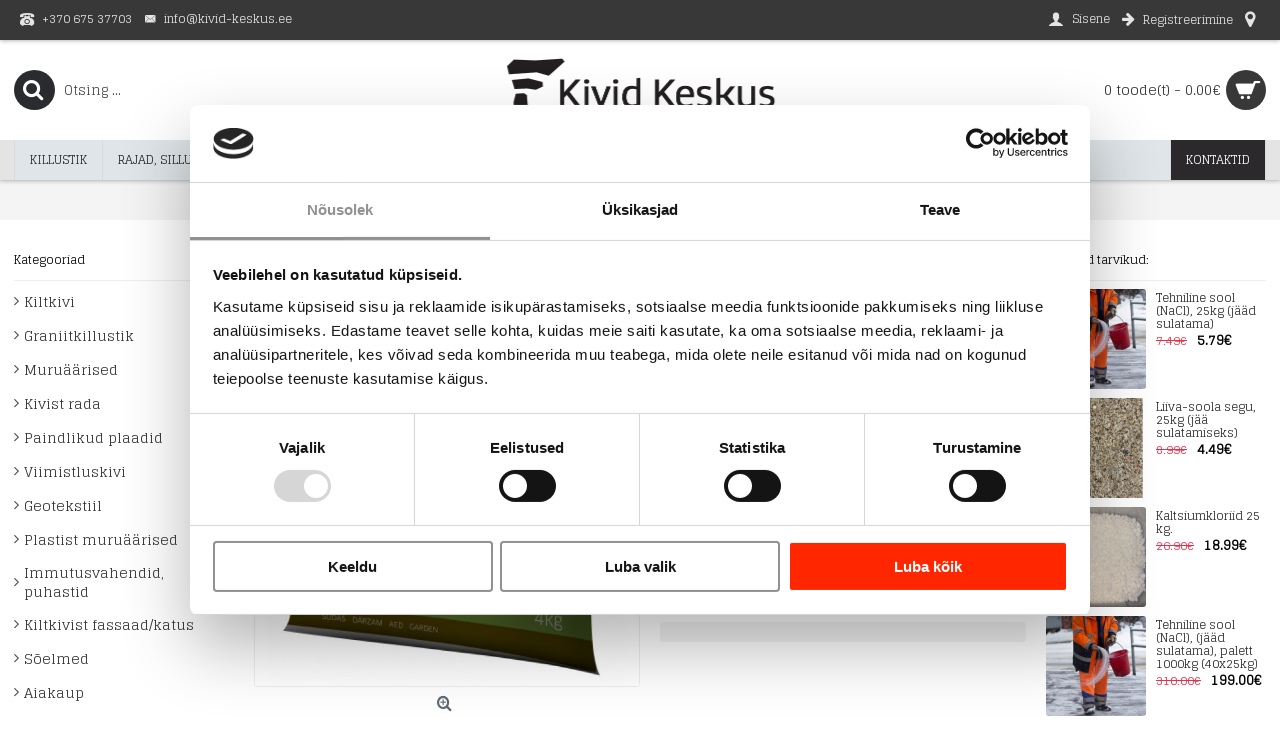

--- FILE ---
content_type: text/html; charset=utf-8
request_url: https://www.kivid-keskus.ee/index.php?route=product/product&path=155&product_id=1362
body_size: 10274
content:
<!DOCTYPE html><html
dir="ltr" lang="et" class="webkit chrome chrome131 mac journal-desktop is-guest skin-2 responsive-layout center-header catalog-currency lang-flag lang-flag-mobile currency-symbol currency-symbol-mobile no-top-on-mobile collapse-footer-columns extended-layout header-center header-sticky sticky-menu backface product-grid-second-image product-list-second-image product-page product-page-1362 layout-2 route-product-product oc2 oc23 two-columns no-currency no-language" data-j2v="2.16.8"><head><meta
charset="UTF-8" /><meta
name='viewport' content="width=device-width, initial-scale=1.0, maximum-scale=1.0, user-scalable=no"><meta
name="format-detection" content="telephone=no">
<!--[if IE]><meta
http-equiv="X-UA-Compatible" content="IE=Edge,chrome=1"/><![endif]--><title>Okaspuuväetis pruunistumise vastu, 4 kg</title><base
href="https://www.kivid-keskus.ee/" /><meta
name="description" content="Okaspuuväetis pruunistumise vastu, 4 kg - " />
 <script>(function(w,d,s,l,i){w[l]=w[l]||[];w[l].push({'gtm.start':new Date().getTime(),event:'gtm.js'});var f=d.getElementsByTagName(s)[0],j=d.createElement(s),dl=l!='dataLayer'?'&l='+l:'';j.async=true;j.src='https://www.googletagmanager.com/gtm.js?id='+i+dl;f.parentNode.insertBefore(j,f);})(window,document,'script','dataLayer','GTM-WS93MWZ');</script> <meta
name="keywords" content=" okaspuuväetis pruunistumise vastu, aiakaup okaspuuväetis pruunistumise vastu, väetised okaspuuväetis pruunistumise vastu, okaspuuväetis" /><meta
property="og:title" content="Okaspuuväetis pruunistumise vastu, 4 kg" /><meta
property="og:site_name" content="UAB &quot;Destra&quot; | kivid-keskus.ee" /><meta
property="og:url" content="http://www.kivid-keskus.ee/index.php?route=product/product&product_id=1362" /><meta
property="og:description" content="" /><meta
property="og:type" content="product" /><meta
property="og:image" content="https://www.kivid-keskus.ee/image/cache/trasos-nuo-spygliu-rudavimo-4kg-600x315.jpg" /><meta
property="og:image:width" content="600" /><meta
property="og:image:height" content="315" /><meta
name="twitter:card" content="summary" /><meta
name="twitter:title" content="Okaspuuväetis pruunistumise vastu, 4 kg" /><meta
name="twitter:description" content="" /><meta
name="twitter:image" content="https://www.kivid-keskus.ee/image/cache/trasos-nuo-spygliu-rudavimo-4kg-200x200.jpg" /><meta
name="twitter:image:width" content="200" /><meta
name="twitter:image:height" content="200" /><link
href="http://www.kivid-keskus.ee/index.php?route=product/product&amp;product_id=1362" rel="canonical" /><link
href="https://www.kivid-keskus.ee/image/banner-logo/akmenys-lt-fivicon.jpg" rel="icon" /><link
rel="stylesheet" href="//fonts.googleapis.com/css?family=ABeeZee:regular%7CGlegoo:regular&amp;subset=latin"/><link
rel="stylesheet" href="https://www.kivid-keskus.ee/catalog/view/theme/journal2/css/j-strap.css?j2v=2.16.8"/><link
rel="stylesheet" href="https://www.kivid-keskus.ee/catalog/view/javascript/font-awesome/css/font-awesome.min.css?j2v=2.16.8"/><link
rel="stylesheet" href="https://www.kivid-keskus.ee/catalog/view/theme/journal2/lib/jquery.ui/jquery-ui-slider.min.css?j2v=2.16.8"/><link
rel="stylesheet" href="https://www.kivid-keskus.ee/catalog/view/theme/journal2/lib/swiper/css/swiper.css?j2v=2.16.8"/><link
rel="stylesheet" href="https://www.kivid-keskus.ee/catalog/view/theme/journal2/lib/lightgallery/css/lightgallery.min.css?j2v=2.16.8"/><link
rel="stylesheet" href="https://www.kivid-keskus.ee/catalog/view/theme/journal2/lib/magnific-popup/magnific-popup.css?j2v=2.16.8"/><link
rel="stylesheet" href="https://www.kivid-keskus.ee/catalog/view/javascript/jquery/datetimepicker/bootstrap-datetimepicker.min.css?j2v=2.16.8"/><link
rel="stylesheet" href="https://www.kivid-keskus.ee/catalog/view/theme/journal2/css/hint.min.css?j2v=2.16.8"/><link
rel="stylesheet" href="https://www.kivid-keskus.ee/catalog/view/theme/journal2/css/journal.css?j2v=2.16.8"/><link
rel="stylesheet" href="https://www.kivid-keskus.ee/catalog/view/theme/journal2/css/features.css?j2v=2.16.8"/><link
rel="stylesheet" href="https://www.kivid-keskus.ee/catalog/view/theme/journal2/css/header.css?j2v=2.16.8"/><link
rel="stylesheet" href="https://www.kivid-keskus.ee/catalog/view/theme/journal2/css/module.css?j2v=2.16.8"/><link
rel="stylesheet" href="https://www.kivid-keskus.ee/catalog/view/theme/journal2/css/pages.css?j2v=2.16.8"/><link
rel="stylesheet" href="https://www.kivid-keskus.ee/catalog/view/theme/journal2/css/account.css?j2v=2.16.8"/><link
rel="stylesheet" href="https://www.kivid-keskus.ee/catalog/view/theme/journal2/css/blog-manager.css?j2v=2.16.8"/><link
rel="stylesheet" href="https://www.kivid-keskus.ee/catalog/view/theme/journal2/css/side-column.css?j2v=2.16.8"/><link
rel="stylesheet" href="https://www.kivid-keskus.ee/catalog/view/theme/journal2/css/product.css?j2v=2.16.8"/><link
rel="stylesheet" href="https://www.kivid-keskus.ee/catalog/view/theme/journal2/css/category.css?j2v=2.16.8"/><link
rel="stylesheet" href="https://www.kivid-keskus.ee/catalog/view/theme/journal2/css/footer.css?j2v=2.16.8"/><link
rel="stylesheet" href="https://www.kivid-keskus.ee/catalog/view/theme/journal2/css/icons.css?j2v=2.16.8"/><link
rel="stylesheet" href="https://www.kivid-keskus.ee/catalog/view/theme/journal2/css/responsive.css?j2v=2.16.8"/><link
rel="stylesheet" href="https://www.kivid-keskus.ee/catalog/view/theme/journal2/css/flex.css?j2v=2.16.8"/><link
rel="stylesheet" href="https://www.kivid-keskus.ee/catalog/view/theme/journal2/css/rtl.css?j2v=2.16.8"/><link
rel="stylesheet" href="index.php?route=journal2/assets/css&amp;j2v=2.16.8" /> <script type="text/javascript" src="https://www.kivid-keskus.ee/journal-cache/_4178dbe4348eb1a5c790a4b6f62077b9.js?j2v=2.16.8"></script> <!--[if (gte IE 6)&(lte IE 8)]><script src="catalog/view/theme/journal2/lib/selectivizr/selectivizr.min.js"></script><![endif]-->
 <script async src="https://www.googletagmanager.com/gtag/js?id=UA-181631903-1"></script> <script>window.dataLayer=window.dataLayer||[];function gtag(){dataLayer.push(arguments);}
gtag('js',new Date());gtag('config','UA-181631903-1');</script><meta
name="verify-paysera" content="3ec31d395ce78e6f27cd9bf92bd4c24c"><script>Journal.COUNTDOWN={DAYS:"päeva",HOURS:"tundi",MINUTES:"min",SECONDS:"s"};Journal.NOTIFICATION_BUTTONS='<div class="notification-buttons"><a class="button notification-cart" href="https://www.kivid-keskus.ee/index.php?route=checkout/cart">Vaata ostukorvi</a><a class="button notification-checkout" href="https://www.kivid-keskus.ee/index.php?route=checkout/checkout">Kassa</a></div>';</script> <script id="Cookiebot" src="https://consent.cookiebot.com/uc.js" data-cbid="7cb5d03b-4848-48c5-949d-86fe19979b11" data-blockingmode="auto" data-culture="et" type="text/javascript"></script> <link
rel="stylesheet" href="catalog/view/javascript/jquery.cluetip.css" type="text/css" /> <script src="catalog/view/javascript/jquery.cluetip.js" type="text/javascript"></script> <script type="text/javascript">$(document).ready(function(){$('a.title').cluetip({splitTitle:'|'});$('ol.rounded a:eq(0)').cluetip({splitTitle:'|',dropShadow:false,cluetipClass:'rounded',showtitle:false});$('ol.rounded a:eq(1)').cluetip({cluetipClass:'rounded',dropShadow:false,showtitle:false,positionBy:'mouse'});$('ol.rounded a:eq(2)').cluetip({cluetipClass:'rounded',dropShadow:false,showtitle:false,positionBy:'bottomTop',topOffset:70});$('ol.rounded a:eq(3)').cluetip({cluetipClass:'rounded',dropShadow:false,sticky:true,ajaxCache:false,arrows:true});$('ol.rounded a:eq(4)').cluetip({cluetipClass:'rounded',dropShadow:false});});</script> </head><body><noscript><iframe
src="https://www.googletagmanager.com/ns.html?id=GTM-WS93MWZ"
height="0" width="0" style="display:none;visibility:hidden"></iframe></noscript><!--[if lt IE 9]><div
class="old-browser">Palun värskendage oma veebibrauserit!</div>
<![endif]-->
<header
class="journal-header-center"><div
class="header"><div
class="journal-top-header j-min z-1"></div><div
class="journal-menu-bg z-0"></div><div
class="journal-center-bg j-100 z-0"></div><div
id="header" class="journal-header z-2"><div
class="header-assets top-bar"><div
class="journal-links j-min xs-100 sm-100 md-50 lg-50 xl-50"><div
class="links"><ul
class="top-menu"><li>
<a
href="tel: +370 675 37703" class="m-item "><i
style="margin-right: 5px; font-size: 14px" data-icon="&#xe679;"></i>                    <span
class="top-menu-link">+370 675 37703</span>                </a></li><li>
<a
href="mailto:info@kivid-keskus.ee" class="m-item hide-on-phone"><i
style="margin-right: 5px; " data-icon="&#xe67b;"></i>                    <span
class="top-menu-link">info@kivid-keskus.ee</span>                </a></li></ul></div></div><div
class="journal-secondary j-min xs-100 sm-100 md-50 lg-50 xl-50"><div
class="links"><ul
class="top-menu"><li>
<a
href="https://www.kivid-keskus.ee/login" class="m-item hide-on-phone hide-on-tablet"><i
style="margin-right: 5px; font-size: 16px" data-icon="&#xe1b4;"></i>                    <span
class="top-menu-link">Sisene</span>                </a></li><li>
<a
href="https://www.kivid-keskus.ee/register" class="m-item hide-on-phone hide-on-tablet"><i
style="margin-right: 5px; font-size: 15px; top: -1px" data-icon="&#xe608;"></i>                    <span
class="top-menu-link">Registreerimine</span>                </a></li><li>
<a
href="https://www.kivid-keskus.ee/contact" class="m-item "><i
style="margin-right: 5px; font-size: 18px" data-icon="&#xe619;"></i>                    <span
class="top-menu-link"></span>                </a></li></ul></div></div></div><div
class="header-assets"><div
class="journal-search j-min xs-100 sm-50 md-25 lg-25 xl-25"><div
id="search" class="input-group j-min">
<input
type="text" name="search" value="" placeholder="Otsing ..." autocomplete="off" class="form-control input-lg" /><div
class="button-search"><button
type="button"><i></i></button></div></div></div><div
class="journal-logo j-100 xs-100 sm-100 md-50 lg-50 xl-50"><div
id="logo">
<a
href="http://www.kivid-keskus.ee/">
<img
src="https://www.kivid-keskus.ee/image/cache/akmens-plyteles/KIVID-KESKUS3-567x200.png" width="567" height="200" alt="UAB &quot;Destra&quot; | kivid-keskus.ee" title="UAB &quot;Destra&quot; | kivid-keskus.ee" class="logo-1x" />                        </a></div></div><div
class="journal-cart j-min xs-100 sm-50 md-25 lg-25 xl-25"><div
id="cart" class="btn-group btn-block">
<button
type="button" data-toggle="dropdown" class="btn btn-inverse btn-block btn-lg dropdown-toggle heading"><a><span
id="cart-total" data-loading-text="Laadimine...&nbsp;&nbsp;">0 toode(t) - 0.00€</span> <i></i></a></button><div
class="content"><ul
class="cart-wrapper"><li><p
class="text-center empty">Teie ostukorv on tühi!</p></li></ul></div></div></div></div><div
class="journal-menu j-min xs-100 sm-100 md-100 lg-100 xl-100"><style>#main-menu-item-8 a { color: rgb(255, 255, 255) !important; } #main-menu-item-8 { background-color: rgb(43, 41, 43) !important; } #main-menu-item-8:hover { background-color: rgb(76, 179, 86) !important; }</style><div
class="mobile-trigger">MENÜÜ</div><ul
class="super-menu mobile-menu menu-floated" style="table-layout: "><li
id="main-menu-item-1" class="drop-down float-left">
<a
href="http://www.kivid-keskus.ee/index.php?route=product/category&amp;path=116" ><span
class="main-menu-text">Killustik</span></a><ul><li><a
href="http://www.kivid-keskus.ee/index.php?route=product/category&amp;path=116_59" >Dekoratiivkillustik</a></li><li><a
href="http://www.kivid-keskus.ee/index.php?route=product/category&amp;path=116_160" >Kalmistukillustik</a></li><li><a
href="http://www.kivid-keskus.ee/index.php?route=product/category&amp;path=116_163" >Killustikukärg</a></li><li><a
href="http://www.kivid-keskus.ee/index.php?route=product/category&amp;path=116_162" >Klotsialune killustik</a></li><li><a
href="http://www.kivid-keskus.ee/index.php?route=product/category&amp;path=116_91" >Lihvitud kivid</a></li><li><a
href="http://www.kivid-keskus.ee/index.php?route=product/category&amp;path=116_132" >Väikesed kivid</a></li><li><a
href="http://www.kivid-keskus.ee/index.php?route=product/category&amp;path=116_119" >Multš </a></li></ul>
<span
class="mobile-plus">+</span></li><li
id="main-menu-item-2" class="drop-down float-left">
<a
href="http://www.kivid-keskus.ee/index.php?route=product/category&amp;path=118" ><span
class="main-menu-text">Rajad, sillutis</span></a><ul><li><a
href="http://www.kivid-keskus.ee/index.php?route=product/category&amp;path=118_179" >Kivi tugiseina jaoks</a></li><li><a
href="http://www.kivid-keskus.ee/index.php?route=product/category&amp;path=118_79" >Kiviklotsid</a></li><li><a
href="http://www.kivid-keskus.ee/index.php?route=product/category&amp;path=118_180" >Kiviklotsid (BIGBAG)</a></li><li><a
href="http://www.kivid-keskus.ee/index.php?route=product/category&amp;path=118_95" >Kiviplaadid radade jaoks</a></li><li><a
href="http://www.kivid-keskus.ee/index.php?route=product/category&amp;path=118_73" >Kivist &quot;jalajäljed&quot;</a></li><li><a
href="http://www.kivid-keskus.ee/index.php?route=product/category&amp;path=118_121" >Kiviplaadid</a></li><li><a
href="http://www.kivid-keskus.ee/index.php?route=product/category&amp;path=118_110" >Kivimassplaadid</a></li><li><a
href="http://www.kivid-keskus.ee/index.php?route=product/category&amp;path=118_97" >Trepiastmed</a></li><li><a
href="http://www.kivid-keskus.ee/index.php?route=product/category&amp;path=118_122" >Kiviäärised</a></li></ul>
<span
class="mobile-plus">+</span></li><li
id="main-menu-item-3" class="drop-down float-left">
<a
href="http://www.kivid-keskus.ee/index.php?route=product/category&amp;path=117" ><span
class="main-menu-text">Dekoratiivkivid</span></a><ul><li><a
href="http://www.kivid-keskus.ee/index.php?route=product/category&amp;path=117_100" >Alpinaariumikivid (purustatud, lihvitud)</a></li><li><a
href="http://www.kivid-keskus.ee/index.php?route=product/category&amp;path=117_72" >Monoliidid, kiviskulptuurid</a></li><li><a
href="http://www.kivid-keskus.ee/index.php?route=product/category&amp;path=117_108" >Kivist purskkaevud</a></li></ul>
<span
class="mobile-plus">+</span></li><li
id="main-menu-item-4" class="drop-down float-left">
<a
href="http://www.kivid-keskus.ee/index.php?route=product/category&amp;path=90" ><span
class="main-menu-text">Viimistluskivi</span></a><ul><li><a
href="http://www.kivid-keskus.ee/index.php?route=product/category&amp;path=90_168" >Kaminaviimistlus</a></li><li><a
href="http://www.kivid-keskus.ee/index.php?route=product/category&amp;path=90_99" >Paindlik kivi</a></li><li><a
href="http://www.kivid-keskus.ee/index.php?route=product/category&amp;path=90_113" >Kiltkiviplaadid</a></li><li><a
href="http://www.kivid-keskus.ee/index.php?route=product/category&amp;path=90_85" >Kivipaneelid/-segmendid</a></li><li><a
href="http://www.kivid-keskus.ee/index.php?route=product/category&amp;path=90_143" >Graniitplaadid</a></li><li><a
href="http://www.kivid-keskus.ee/index.php?route=product/category&amp;path=90_84" >Travertiinplaadid</a></li><li><a
href="http://www.kivid-keskus.ee/index.php?route=product/category&amp;path=90_98" >Kivimosaiik</a></li><li><a
href="http://www.kivid-keskus.ee/index.php?route=product/category&amp;path=90_169" >Plaadid - kivimass</a></li><li><a
href="http://www.kivid-keskus.ee/index.php?route=product/category&amp;path=90_94" >Purustatud kivi viimistlus, plaadid</a></li><li><a
href="http://www.kivid-keskus.ee/index.php?route=product/category&amp;path=90_142" >Seinte puitviimistlus</a></li></ul>
<span
class="mobile-plus">+</span></li><li
id="main-menu-item-5" class="drop-down float-left">
<a
href="http://www.kivid-keskus.ee/index.php?route=product/category&amp;path=88" ><span
class="main-menu-text">Fassaadi ja katuse kiltkivi</span></a><ul><li><a
href="http://www.kivid-keskus.ee/index.php?route=product/category&amp;path=88_124" >Kiltkivist fassaad/katus</a></li></ul>
<span
class="mobile-plus">+</span></li><li
id="main-menu-item-6" class="drop-down float-left">
<a
href="http://www.kivid-keskus.ee/index.php?route=product/category&amp;path=68" ><span
class="main-menu-text">Lisatarvikud</span></a><ul><li><a
href="http://www.kivid-keskus.ee/index.php?route=product/category&amp;path=68_182" >Maanteesool </a></li><li><a
href="http://www.kivid-keskus.ee/index.php?route=product/category&amp;path=68_173" >Männimultš</a></li><li><a
href="http://www.kivid-keskus.ee/index.php?route=product/category&amp;path=68_181" >Saepurubrikett RUF</a></li><li><a
href="http://www.kivid-keskus.ee/index.php?route=product/category&amp;path=68_111" >Geotekstiil</a></li><li><a
href="http://www.kivid-keskus.ee/index.php?route=product/category&amp;path=68_183" >Külm asfalt</a></li><li><a
href="http://www.kivid-keskus.ee/index.php?route=product/category&amp;path=68_120" >Plastist muruäärised</a></li><li><a
href="http://www.kivid-keskus.ee/index.php?route=product/category&amp;path=68_158" >Muruseeme</a></li><li><a
href="http://www.kivid-keskus.ee/index.php?route=product/category&amp;path=68_133" >Turvas, substraat</a></li><li><a
href="http://www.kivid-keskus.ee/index.php?route=product/category&amp;path=68_154" >Agrokile, agrotekstiil</a></li><li><a
href="http://www.kivid-keskus.ee/index.php?route=product/category&amp;path=68_155" >Väetised <i
class="menu-plus"></i></a> <span
class="mobile-plus">+</span><ul><li><a
href="http://www.kivid-keskus.ee/index.php?route=product/category&amp;path=68_155_166" >Lilleväetis</a></li><li><a
href="http://www.kivid-keskus.ee/index.php?route=product/category&amp;path=68_155_171" >Marja- ja puuviljaväetised</a></li><li><a
href="http://www.kivid-keskus.ee/index.php?route=product/category&amp;path=68_155_164" >Muruväetis</a></li><li><a
href="http://www.kivid-keskus.ee/index.php?route=product/category&amp;path=68_155_165" >Okaspuuväetis </a></li><li><a
href="http://www.kivid-keskus.ee/index.php?route=product/category&amp;path=68_155_172" >Taimsed väetised</a></li><li><a
href="http://www.kivid-keskus.ee/index.php?route=product/category&amp;path=68_155_170" >Universaalsed väetised</a></li></ul></li><li><a
href="http://www.kivid-keskus.ee/index.php?route=product/category&amp;path=68_102" >Immutusvahendid, puhastid</a></li><li><a
href="http://www.kivid-keskus.ee/index.php?route=product/category&amp;path=68_70" >Kunstmuru, kate</a></li><li><a
href="http://www.kivid-keskus.ee/index.php?route=product/category&amp;path=68_134" >Peenrakastid</a></li><li><a
href="http://www.kivid-keskus.ee/index.php?route=product/category&amp;path=68_157" >Grillsüsi</a></li><li><a
href="http://www.kivid-keskus.ee/index.php?route=product/category&amp;path=68_101" >Plaadi- ja muruliim</a></li><li><a
href="http://www.kivid-keskus.ee/index.php?route=product/category&amp;path=68_87" >Akvaariumikivid</a></li><li><a
href="http://www.kivid-keskus.ee/index.php?route=product/category&amp;path=68_67" >Vannitoa kraanikausid</a></li><li><a
href="http://www.kivid-keskus.ee/index.php?route=product/category&amp;path=68_109" >Gabioonid</a></li></ul>
<span
class="mobile-plus">+</span></li><li
id="main-menu-item-7" class="mega-menu-categories float-left">
<a
href="http://www.kivid-keskus.ee/index.php?route=product/category&amp;path=153" ><span
class="main-menu-text">Aiakaup</span></a>
<span
class="mobile-plus">+</span></li><li
id="main-menu-item-9" class="drop-down float-left icon-only">
<a
href="http://www.kivid-keskus.ee/index.php?route=product/category&amp;path=145" ></a>
<span
class="mobile-plus">+</span></li><li
id="main-menu-item-10" class="drop-down float-left icon-only">
<a
href="http://www.kivid-keskus.ee/index.php?route=product/category&amp;path=146" ></a>
<span
class="mobile-plus">+</span></li><li
id="main-menu-item-11" class="drop-down float-left icon-only">
<a
href="http://www.kivid-keskus.ee/index.php?route=product/category&amp;path=147" ></a>
<span
class="mobile-plus">+</span></li><li
id="main-menu-item-12" class="drop-down float-left icon-only">
<a
href="http://www.kivid-keskus.ee/index.php?route=product/category&amp;path=148" ></a>
<span
class="mobile-plus">+</span></li><li
id="main-menu-item-13" class="drop-down float-left icon-only">
<a
href="http://www.kivid-keskus.ee/index.php?route=product/category&amp;path=149" ></a>
<span
class="mobile-plus">+</span></li><li
id="main-menu-item-14" class="drop-down float-left icon-only">
<a
href="http://www.kivid-keskus.ee/index.php?route=product/category&amp;path=153" ></a>
<span
class="mobile-plus">+</span></li><li
id="main-menu-item-8" class="drop-down float-right">
<a
href="https://www.kivid-keskus.ee/contact" ><span
class="main-menu-text">Kontaktid</span></a>
<span
class="mobile-plus">+</span></li></ul></div></div></div>
</header><div
class="extended-container"><div
id="container" class="container j-container"><ul
class="breadcrumb"><li><a
href="http://www.kivid-keskus.ee/" ><span>Avaleht</span></a></li><li><a
href="http://www.kivid-keskus.ee/index.php?route=product/category&amp;path=155" ><span>Väetised</span></a></li><li><a
href="http://www.kivid-keskus.ee/index.php?route=product/product&amp;path=155&amp;product_id=1362" ><span>Okaspuuväetis pruunistumise vastu, 4 kg</span></a></li></ul><div
class="row"><div
id="column-left" class="col-sm-3 hidden-xs side-column "><div
id="journal-side-category-1973614494" class="journal-side-category-9 box side-category side-category-left side-category-accordion"><div
class="box-heading">Kategooriad</div><div
class="box-category"><ul><li>
<a
href="http://www.kivid-keskus.ee/index.php?route=product/category&amp;path=145"  class="">Kiltkivi</a></li><li>
<a
href="http://www.kivid-keskus.ee/index.php?route=product/category&amp;path=144"  class="">Graniitkillustik</a></li><li>
<a
href="http://www.kivid-keskus.ee/index.php?route=product/category&amp;path=146"  class="">Muruäärised</a></li><li>
<a
href="http://www.kivid-keskus.ee/index.php?route=product/category&amp;path=147" class="">
<span
class="category-name">Kivist rada                                            </span>
</a></li><li>
<a
href="http://www.kivid-keskus.ee/index.php?route=product/category&amp;path=148" class="">
<span
class="category-name">Paindlikud plaadid                                            </span>
</a></li><li>
<a
href="http://www.kivid-keskus.ee/index.php?route=product/category&amp;path=90"  class="">Viimistluskivi</a></li><li>
<a
href="http://www.kivid-keskus.ee/index.php?route=product/category&amp;path=111"  class="">Geotekstiil</a></li><li>
<a
href="http://www.kivid-keskus.ee/index.php?route=product/category&amp;path=120"  class="">Plastist muruäärised</a></li><li>
<a
href="http://www.kivid-keskus.ee/index.php?route=product/category&amp;path=102"  class="">Immutusvahendid, puhastid</a></li><li>
<a
href="http://www.kivid-keskus.ee/index.php?route=product/category&amp;path=124"  class="">Kiltkivist fassaad/katus</a></li><li>
<a
href="http://www.kivid-keskus.ee/index.php?route=product/category&amp;path=149"  class="">Sõelmed</a></li><li>
<a
href="http://www.kivid-keskus.ee/index.php?route=product/category&amp;path=153"  class="">Aiakaup</a></li><li>
<a
href="http://www.kivid-keskus.ee/Plaadid-vannituppa-põrandale-seintele"  class="">Plaadid vannituppa, põrandale</a></li></ul></div> <script>$('#journal-side-category-1973614494 .box-category a i').click(function(e,first){e.preventDefault();$('+ ul',$(this).parent()).slideToggle(first?0:400);$(this).parent().toggleClass('active');$(this).html($(this).parent().hasClass('active')?"<span>-</span>":"<span>+</span>");return false;});$('#journal-side-category-1973614494 .is-active i').trigger('click',true);</script> </div></div><div
id="column-right" class="col-sm-3 hidden-xs side-column  "><div
class="side-products-281 box oc-module side-products"><div
class="box-heading">Olulised tarvikud:</div><div
class="box-content"><div
class="box-product"><div
class="product-grid-item  display-icon inline-button"><div
class="product-wrapper"><div
class="image">
<a
href="http://www.kivid-keskus.ee/Tehniline-sool-(NaCl)">
<img
width="100" height="100" src="https://www.kivid-keskus.ee/image/cache/druska-100x100h.png" title="Tehniline sool (NaCl), 25kg (jääd sulatama)" alt="Tehniline sool (NaCl), 25kg (jääd sulatama)" />
</a></div><div
class="product-details"><div
class="name"><a
href="http://www.kivid-keskus.ee/Tehniline-sool-(NaCl)">Tehniline sool (NaCl), 25kg (jääd sulatama)</a></div><div
class="price">
<span
class="price-old">7.49€</span> <span
class="price-new">5.79€</span></div></div></div></div><div
class="product-grid-item  display-icon inline-button"><div
class="product-wrapper"><div
class="image">
<a
href="http://www.kivid-keskus.ee/Liiva-soola-segu-jaa-sulatamiseks">
<img
width="100" height="100" src="https://www.kivid-keskus.ee/image/cache/Smėlio-druskos-100x100w.png" title="Liiva-soola segu, 25kg (jää sulatamiseks)" alt="Liiva-soola segu, 25kg (jää sulatamiseks)" />
</a></div><div
class="product-details"><div
class="name"><a
href="http://www.kivid-keskus.ee/Liiva-soola-segu-jaa-sulatamiseks">Liiva-soola segu, 25kg (jää sulatamiseks)</a></div><div
class="price">
<span
class="price-old">8.99€</span> <span
class="price-new">4.49€</span></div></div></div></div><div
class="product-grid-item  display-icon inline-button"><div
class="product-wrapper"><div
class="image">
<a
href="http://www.kivid-keskus.ee/Kaltsiumkloriid">
<img
width="100" height="100" src="https://www.kivid-keskus.ee/image/cache/Kalcio%20chloridas-100x100h.png" title="Kaltsiumkloriid 25 kg." alt="Kaltsiumkloriid 25 kg." />
</a></div><div
class="product-details"><div
class="name"><a
href="http://www.kivid-keskus.ee/Kaltsiumkloriid">Kaltsiumkloriid 25 kg.</a></div><div
class="price">
<span
class="price-old">26.90€</span> <span
class="price-new">18.99€</span></div></div></div></div><div
class="product-grid-item  display-icon inline-button"><div
class="product-wrapper"><div
class="image">
<a
href="http://www.kivid-keskus.ee/Tehniline-sool-NaCl">
<img
width="100" height="100" src="https://www.kivid-keskus.ee/image/cache/druska-100x100h.png" title="Tehniline sool (NaCl), (jääd sulatama),  palett 1000kg (40x25kg)" alt="Tehniline sool (NaCl), (jääd sulatama),  palett 1000kg (40x25kg)" />
</a></div><div
class="product-details"><div
class="name"><a
href="http://www.kivid-keskus.ee/Tehniline-sool-NaCl">Tehniline sool (NaCl), (jääd sulatama),  palett 1000kg (40x25kg)</a></div><div
class="price">
<span
class="price-old">310.00€</span> <span
class="price-new">199.00€</span></div></div></div></div><div
class="product-grid-item  display-icon inline-button"><div
class="product-wrapper"><div
class="image">
<a
href="http://www.kivid-keskus.ee/Liiva-soola-segu-(jaa-sulatamiseks)">
<img
width="100" height="100" src="https://www.kivid-keskus.ee/image/cache/Smėlio-druskos-100x100w.png" title="Liiva-soola segu 1000kg BIGBAG (jää sulatamiseks)" alt="Liiva-soola segu 1000kg BIGBAG (jää sulatamiseks)" />
</a></div><div
class="product-details"><div
class="name"><a
href="http://www.kivid-keskus.ee/Liiva-soola-segu-(jaa-sulatamiseks)">Liiva-soola segu 1000kg BIGBAG (jää sulatamiseks)</a></div><div
class="price">
<span
class="price-old">199.00€</span> <span
class="price-new">145.00€</span></div></div></div></div><div
class="product-grid-item  display-icon inline-button"><div
class="product-wrapper"><div
class="image">
<a
href="http://www.kivid-keskus.ee/Tehnilinesool">
<img
width="100" height="100" src="https://www.kivid-keskus.ee/image/cache/big-bag-100x100h.jpg" title="Tehniline sool (NaCl), 1000kg BIGBAG  (jääd sulatama)" alt="Tehniline sool (NaCl), 1000kg BIGBAG  (jääd sulatama)" />
</a></div><div
class="product-details"><div
class="name"><a
href="http://www.kivid-keskus.ee/Tehnilinesool">Tehniline sool (NaCl), 1000kg BIGBAG  (jääd sulatama)</a></div><div
class="price">
<span
class="price-old">199.00€</span> <span
class="price-new">168.00€</span></div></div></div></div><div
class="product-grid-item  display-icon inline-button"><div
class="product-wrapper"><div
class="image">
<a
href="http://www.kivid-keskus.ee/Liiva-soola-segu-jääd-sulatama-palett">
<img
width="100" height="100" src="https://www.kivid-keskus.ee/image/cache/smėlio%20druskos-100x100h.jpg" title="Liiva-soola segu, (jääd sulatama),  palett 1000kg (40x25kg)" alt="Liiva-soola segu, (jääd sulatama),  palett 1000kg (40x25kg)" />
</a></div><div
class="product-details"><div
class="name"><a
href="http://www.kivid-keskus.ee/Liiva-soola-segu-jääd-sulatama-palett">Liiva-soola segu, (jääd sulatama),  palett 1000kg (40x25kg)</a></div><div
class="price">
<span
class="price-old">290.00€</span> <span
class="price-new">189.00€</span></div></div></div></div><div
class="product-grid-item  display-icon inline-button"><div
class="product-wrapper"><div
class="image">
<a
href="http://www.kivid-keskus.ee/Puidugraanulid-sertifitseeritud-EnPlus ">
<img
width="100" height="100" src="https://www.kivid-keskus.ee/image/cache/agrotekstile/medzio-granules-sertifikuotos-100x100h.png" title="Puidugraanulid sertifitseeritud  EnPlus A1 (6mm), 15 kg" alt="Puidugraanulid sertifitseeritud  EnPlus A1 (6mm), 15 kg" />
</a></div><div
class="product-details"><div
class="name"><a
href="http://www.kivid-keskus.ee/Puidugraanulid-sertifitseeritud-EnPlus ">Puidugraanulid sertifitseeritud  EnPlus A1 (6mm), 15 kg</a></div><div
class="price">
<span
class="price-old">10.45€</span> <span
class="price-new">5.36€</span></div></div></div></div><div
class="product-grid-item  display-icon inline-button"><div
class="product-wrapper"><div
class="image">
<a
href="http://www.kivid-keskus.ee/Saepurubrikett (kask) 10kg">
<img
width="100" height="100" src="https://www.kivid-keskus.ee/image/cache/agrotekstile/BERŽO-100x100h.png" title="Saepurubrikett (kask) 10kg" alt="Saepurubrikett (kask) 10kg" />
</a></div><div
class="product-details"><div
class="name"><a
href="http://www.kivid-keskus.ee/Saepurubrikett (kask) 10kg">Saepurubrikett (kask) 10kg</a></div><div
class="price">
<span
class="price-old">5.99€</span> <span
class="price-new">3.63€</span></div></div></div></div><div
class="product-grid-item  display-icon inline-button"><div
class="product-wrapper"><div
class="image">
<a
href="http://www.kivid-keskus.ee/Saepurubrikett kask (alus, 960kg) füüsilisele ostjale (KM 9%)">
<img
width="100" height="100" src="https://www.kivid-keskus.ee/image/cache/Briketai%201-100x100w.png" title="Saepurubrikett kask (alus, 960kg)" alt="Saepurubrikett kask (alus, 960kg)" />
</a></div><div
class="product-details"><div
class="name"><a
href="http://www.kivid-keskus.ee/Saepurubrikett kask (alus, 960kg) füüsilisele ostjale (KM 9%)">Saepurubrikett kask (alus, 960kg)</a></div><div
class="price">
<span
class="price-old">579.04€</span> <span
class="price-new">337.44€</span></div></div></div></div><div
class="product-grid-item  display-icon inline-button"><div
class="product-wrapper"><div
class="image">
<a
href="http://www.kivid-keskus.ee/Saepurubrikett-RUF-palette-tamm)">
<img
width="100" height="100" src="https://www.kivid-keskus.ee/image/cache/agrotekstile/ąžuoliniai%20briketai-100x100w.jpg" title="Saepurubrikett (palette tamm) 960kg" alt="Saepurubrikett (palette tamm) 960kg" />
</a></div><div
class="product-details"><div
class="name"><a
href="http://www.kivid-keskus.ee/Saepurubrikett-RUF-palette-tamm)">Saepurubrikett (palette tamm) 960kg</a></div><div
class="price">
<span
class="price-old">623.04€</span> <span
class="price-new">352.20€</span></div></div></div></div><div
class="product-grid-item  display-icon inline-button"><div
class="product-wrapper"><div
class="image">
<a
href="http://www.kivid-keskus.ee/Saepurubrikett-RUF-tamm-10kg">
<img
width="100" height="100" src="https://www.kivid-keskus.ee/image/cache/nauji%20produktai/briketai-1-100x100h.jpg" title="Saepurubrikett (tamm) 10kg" alt="Saepurubrikett (tamm) 10kg" />
</a></div><div
class="product-details"><div
class="name"><a
href="http://www.kivid-keskus.ee/Saepurubrikett-RUF-tamm-10kg">Saepurubrikett (tamm) 10kg</a></div><div
class="price">
<span
class="price-old">6.49€</span> <span
class="price-new">3.79€</span></div></div></div></div><div
class="product-grid-item  display-icon inline-button"><div
class="product-wrapper"><div
class="image">
<a
href="http://www.kivid-keskus.ee/tehniline-magneesiumkloriid-jaa-sulatamiseks">
<img
width="100" height="100" src="https://www.kivid-keskus.ee/image/cache/magnio%20chloridas-100x100w.png" title="Tehniline magneesiumkloriid jää sulatamiseks (MgCl2), 25 kg (kuni -33 °C)" alt="Tehniline magneesiumkloriid jää sulatamiseks (MgCl2), 25 kg (kuni -33 °C)" />
</a></div><div
class="product-details"><div
class="name"><a
href="http://www.kivid-keskus.ee/tehniline-magneesiumkloriid-jaa-sulatamiseks">Tehniline magneesiumkloriid jää sulatamiseks (MgCl2), 25 kg (kuni -33 °C)</a></div><div
class="price">
24.90€</div></div></div></div><div
class="product-grid-item  display-icon inline-button"><div
class="product-wrapper"><div
class="image">
<a
href="http://www.kivid-keskus.ee/geotekstiil-premium-1-50-m">
<img
width="100" height="100" src="https://www.kivid-keskus.ee/image/cache/geotekstile-premium-1-50-100x100h.jpg" title="Geotekstiil Premium, 1 × 50 m, tk" alt="Geotekstiil Premium, 1 × 50 m, tk" />
</a></div><div
class="product-details"><div
class="name"><a
href="http://www.kivid-keskus.ee/geotekstiil-premium-1-50-m">Geotekstiil Premium, 1 × 50 m, tk</a></div><div
class="price">
72.90€</div></div></div></div><div
class="product-grid-item  display-icon inline-button"><div
class="product-wrapper"><div
class="image">
<a
href="http://www.kivid-keskus.ee/geotekstiil-premium-plius-1-15-10-m">
<img
width="100" height="100" src="https://www.kivid-keskus.ee/image/cache/data/Geotekstil___Pla_55eec02cf11c6-100x100h.jpg" title="Geotekstiil Premium Plius, 1,15 × 10 m, tk" alt="Geotekstiil Premium Plius, 1,15 × 10 m, tk" />
</a></div><div
class="product-details"><div
class="name"><a
href="http://www.kivid-keskus.ee/geotekstiil-premium-plius-1-15-10-m">Geotekstiil Premium Plius, 1,15 × 10 m, tk</a></div><div
class="price">
<span
class="price-old">35.00€</span> <span
class="price-new">30.99€</span></div></div></div></div><div
class="product-grid-item  display-icon inline-button"><div
class="product-wrapper"><div
class="image">
<a
href="http://www.kivid-keskus.ee/kiltkiviplaadid-monte-black-natural-30-60-1-cm ">
<img
width="100" height="100" src="https://www.kivid-keskus.ee/image/cache/akmens-plyteles/Monte%20Black%20nat-100x100w.JPG" title="Kiltkiviplaadid Monte Black (Natural) 30 × 60 × 1 cm (1tk=0,18m2)" alt="Kiltkiviplaadid Monte Black (Natural) 30 × 60 × 1 cm (1tk=0,18m2)" />
</a></div><div
class="product-details"><div
class="name"><a
href="http://www.kivid-keskus.ee/kiltkiviplaadid-monte-black-natural-30-60-1-cm ">Kiltkiviplaadid Monte Black (Natural) 30 × 60 × 1 cm (1tk=0,18m2)</a></div><div
class="price">
<span
class="price-old">8.99€</span> <span
class="price-new">3.94€</span></div></div></div></div><div
class="product-grid-item  display-icon inline-button"><div
class="product-wrapper"><div
class="image">
<a
href="http://www.kivid-keskus.ee/kiltkiviplaadid-monte-black-natural-30-60-3-cm">
<img
width="100" height="100" src="https://www.kivid-keskus.ee/image/cache/akmens-plyteles/Monte%20Black%20nat-100x100w.JPG" title="Kiltkiviplaadid Monte Black (Natural) 30 × 60 × 3 cm,  (1tk=0,18m2)" alt="Kiltkiviplaadid Monte Black (Natural) 30 × 60 × 3 cm,  (1tk=0,18m2)" />
</a></div><div
class="product-details"><div
class="name"><a
href="http://www.kivid-keskus.ee/kiltkiviplaadid-monte-black-natural-30-60-3-cm">Kiltkiviplaadid Monte Black (Natural) 30 × 60 × 3 cm,  (1tk=0,18m2)</a></div><div
class="price">
<span
class="price-old">20.90€</span> <span
class="price-new">17.99€</span></div></div></div></div><div
class="product-grid-item  display-icon inline-button"><div
class="product-wrapper"><div
class="image">
<a
href="http://www.kivid-keskus.ee/kivipaneel-multi-15-60-cm">
<img
width="100" height="100" src="https://www.kivid-keskus.ee/image/cache/data/12931183_1100607686626556_5243127392829500181_n[1]-100x100w.jpg" title="Kivipaneel Multi 15 × 60 cm, (1pakk=0,72m2)" alt="Kivipaneel Multi 15 × 60 cm, (1pakk=0,72m2)" />
</a></div><div
class="product-details"><div
class="name"><a
href="http://www.kivid-keskus.ee/kivipaneel-multi-15-60-cm">Kivipaneel Multi 15 × 60 cm, (1pakk=0,72m2)</a></div><div
class="price">
<span
class="price-old">29.45€</span> <span
class="price-new">19.90€</span></div></div></div></div><div
class="product-grid-item  display-icon inline-button"><div
class="product-wrapper"><div
class="image">
<a
href="http://www.kivid-keskus.ee/kiltkiviplaadid-monte-black-natural-15-60-1-cm ">
<img
width="100" height="100" src="https://www.kivid-keskus.ee/image/cache/akmens-plyteles/Capture%205-100x100w.JPG" title="Kiltkiviplaadid Monte Black (Natural) 15 × 60 × 1 cm (1tk=0,09m2)" alt="Kiltkiviplaadid Monte Black (Natural) 15 × 60 × 1 cm (1tk=0,09m2)" />
</a></div><div
class="product-details"><div
class="name"><a
href="http://www.kivid-keskus.ee/kiltkiviplaadid-monte-black-natural-15-60-1-cm ">Kiltkiviplaadid Monte Black (Natural) 15 × 60 × 1 cm (1tk=0,09m2)</a></div><div
class="price">
<span
class="price-old">4.49€</span> <span
class="price-new">2.51€</span></div></div></div></div><div
class="product-grid-item  display-icon inline-button"><div
class="product-wrapper"><div
class="image">
<a
href="http://www.kivid-keskus.ee/paneel-mustang-15-60-cm">
<img
width="100" height="100" src="https://www.kivid-keskus.ee/image/cache/mustang-100x100w.jpg" title="Paneel Mustang 15 × 60 cm, (S-kujuline), (1pakk=0,54m2)" alt="Paneel Mustang 15 × 60 cm, (S-kujuline), (1pakk=0,54m2)" />
</a></div><div
class="product-details"><div
class="name"><a
href="http://www.kivid-keskus.ee/paneel-mustang-15-60-cm">Paneel Mustang 15 × 60 cm, (S-kujuline), (1pakk=0,54m2)</a></div><div
class="price">
<span
class="price-old">19.23€</span> <span
class="price-new">10.90€</span></div></div></div></div><div
class="product-grid-item  display-icon inline-button"><div
class="product-wrapper"><div
class="image">
<a
href="http://www.kivid-keskus.ee/paneel-black-matt-15-60-cm">
<img
width="100" height="100" src="https://www.kivid-keskus.ee/image/cache/blft2-100x100w.jpg" title="Paneel Black Matt 15 × 60 cm (1pakk=0,81m2)" alt="Paneel Black Matt 15 × 60 cm (1pakk=0,81m2)" />
</a></div><div
class="product-details"><div
class="name"><a
href="http://www.kivid-keskus.ee/paneel-black-matt-15-60-cm">Paneel Black Matt 15 × 60 cm (1pakk=0,81m2)</a></div><div
class="price">
<span
class="price-old">33.90€</span> <span
class="price-new">28.27€</span></div></div></div></div><div
class="product-grid-item  display-icon inline-button"><div
class="product-wrapper"><div
class="image">
<a
href="http://www.kivid-keskus.ee/index.php?route=product/product&amp;product_id=2030">
<img
width="100" height="100" src="https://www.kivid-keskus.ee/image/cache/akmens-plyteles/multicolor-800x800-100x100h.jpeg" title="Kiltkiviplaadid Multicolor 7 × 60 × 1 cm, (1tk=0,042m2)" alt="Kiltkiviplaadid Multicolor 7 × 60 × 1 cm, (1tk=0,042m2)" />
</a></div><div
class="product-details"><div
class="name"><a
href="http://www.kivid-keskus.ee/index.php?route=product/product&amp;product_id=2030">Kiltkiviplaadid Multicolor 7 × 60 × 1 cm, (1tk=0,042m2)</a></div><div
class="price">
<span
class="price-old">2.31€</span> <span
class="price-new">1.26€</span></div></div></div></div><div
class="product-grid-item  display-icon inline-button"><div
class="product-wrapper"><div
class="image">
<a
href="http://www.kivid-keskus.ee/plastääred-klotsidele-kõrgus-79-mm">
<img
width="100" height="100" src="https://www.kivid-keskus.ee/image/cache/DSC_3081-e1532929019424-100x100h.jpg" title="Plastääred klotsidele, kõrgus 79 mm (1 m), tk" alt="Plastääred klotsidele, kõrgus 79 mm (1 m), tk" />
</a></div><div
class="product-details"><div
class="name"><a
href="http://www.kivid-keskus.ee/plastääred-klotsidele-kõrgus-79-mm">Plastääred klotsidele, kõrgus 79 mm (1 m), tk</a></div><div
class="price">
<span
class="price-old">2.41€</span> <span
class="price-new">1.69€</span></div></div></div></div><div
class="product-grid-item  display-icon inline-button"><div
class="product-wrapper"><div
class="image">
<a
href="http://www.kivid-keskus.ee/plastpiire-60-cm-pikkune-tk">
<img
width="100" height="100" src="https://www.kivid-keskus.ee/image/cache/data/plastikiniai_atitvarai_plastbort_60_pjuklas_juodas33103-100x100h.jpg" title="Plastpiire, 60 cm pikkune, tk" alt="Plastpiire, 60 cm pikkune, tk" />
</a></div><div
class="product-details"><div
class="name"><a
href="http://www.kivid-keskus.ee/plastpiire-60-cm-pikkune-tk">Plastpiire, 60 cm pikkune, tk</a></div><div
class="price">
<span
class="price-old">1.89€</span> <span
class="price-new">0.95€</span></div></div></div></div><div
class="product-grid-item  display-icon inline-button"><div
class="product-wrapper"><div
class="image">
<a
href="http://www.kivid-keskus.ee/plastnael-tk">
<img
width="100" height="100" src="https://www.kivid-keskus.ee/image/cache/4f8ab71a69deff885aae7b6b423c058f_xbig-100x100h.jpg" title="Plastnael, tk" alt="Plastnael, tk" />
</a></div><div
class="product-details"><div
class="name"><a
href="http://www.kivid-keskus.ee/plastnael-tk">Plastnael, tk</a></div><div
class="price">
<span
class="price-old">0.24€</span> <span
class="price-new">0.22€</span></div></div></div></div><div
class="product-grid-item  display-icon inline-button"><div
class="product-wrapper"><div
class="image">
<a
href="http://www.kivid-keskus.ee/geotekstiili-kinnitusnael">
<img
width="100" height="100" src="https://www.kivid-keskus.ee/image/cache/smeiges-geotekstilei-100x100h.png" title="Geotekstiili kinnitusnael, tk" alt="Geotekstiili kinnitusnael, tk" />
</a></div><div
class="product-details"><div
class="name"><a
href="http://www.kivid-keskus.ee/geotekstiili-kinnitusnael">Geotekstiili kinnitusnael, tk</a></div><div
class="price">
0.25€</div></div></div></div><div
class="product-grid-item  display-icon inline-button"><div
class="product-wrapper"><div
class="image">
<a
href="http://www.kivid-keskus.ee/muru-ja-killustiku-eraldusservad-plastist-45-mm">
<img
width="100" height="100" src="https://www.kivid-keskus.ee/image/cache/data/plastbort_plastikiniai_bortai-100x100w.jpg" title="Muru ja killustiku eraldusservad, plastist, 45 mm (1 m), tk" alt="Muru ja killustiku eraldusservad, plastist, 45 mm (1 m), tk" />
</a></div><div
class="product-details"><div
class="name"><a
href="http://www.kivid-keskus.ee/muru-ja-killustiku-eraldusservad-plastist-45-mm">Muru ja killustiku eraldusservad, plastist, 45 mm (1 m), tk</a></div><div
class="price">
<span
class="price-old">1.74€</span> <span
class="price-new">1.19€</span></div></div></div></div></div></div></div></div><div
id="content" class="product-page-content" itemscope itemtype="http://schema.org/Product"><h1 class="heading-title" itemprop="name">Okaspuuväetis pruunistumise vastu, 4 kg</h1><div
class="row product-info split-50-50"><div
class="left"><div
class="image">
<span
class="label-sale"><b>-6%</b></span>
<span
class="label-outofstock"><b>E-hind</b></span>
<a
href="https://www.kivid-keskus.ee/image/cache/trasos-nuo-spygliu-rudavimo-4kg-800x800.jpg" title="Okaspuuväetis pruunistumise vastu, 4 kg"><img
src="https://www.kivid-keskus.ee/image/cache/trasos-nuo-spygliu-rudavimo-4kg-600x600.jpg" title="Okaspuuväetis pruunistumise vastu, 4 kg" alt="Okaspuuväetis pruunistumise vastu, 4 kg" id="image" data-largeimg="https://www.kivid-keskus.ee/image/cache/trasos-nuo-spygliu-rudavimo-4kg-800x800.jpg" itemprop="image"  /></a></div><div
class="gallery-text"><span></span></div><div
class="journal-custom-tab journal-custom-tab-264"><div
class="block-icon block-icon-left" style="background-color: transparent"><i
style="margin-right: 5px; color: rgb(3, 177, 20); font-size: 20px" data-icon="&#xe0ad;"></i></div></div><div
class="image-gallery" style="display: none !important;">
<a
href="https://www.kivid-keskus.ee/image/cache/trasos-nuo-spygliu-rudavimo-4kg-800x800.jpg" data-original="https://www.kivid-keskus.ee/image/cache/trasos-nuo-spygliu-rudavimo-4kg-398x425.jpg" title="Okaspuuväetis pruunistumise vastu, 4 kg" class="swipebox"><img
src="https://www.kivid-keskus.ee/image/cache/trasos-nuo-spygliu-rudavimo-4kg-600x600.jpg" title="Okaspuuväetis pruunistumise vastu, 4 kg" alt="Okaspuuväetis pruunistumise vastu, 4 kg" /></a></div><meta
itemprop="description" content="Okaspuuväetis pruunistumise vastu, 4 kg -" /><div
class="product-tabs"><ul
id="tabs" class="nav nav-tabs htabs"></ul><div
class="tabs-content"></div></div></div><div
class="right"><div
id="product" class="product-options"><ul
class="list-unstyled description"><li
class="p-stock">Saadavus: <span
class="journal-stock instock">Laos</span></li></ul><ul
class="list-unstyled price" itemprop="offers" itemscope itemtype="http://schema.org/Offer"><meta
itemprop="itemCondition" content="http://schema.org/NewCondition" /><meta
itemprop="priceCurrency" content="EUR" /><meta
itemprop="price" content="7.49" /><link
itemprop="availability"  href="http://schema.org/InStock" /><li
class="price-old">7.99€</li><li
class="price-new">7.49€</li></ul><div
class="form-group cart outofstock"><div>
<span
class="qty">
<label
class="control-label text-qty" for="input-quantity">Kogus<strong></strong></label>
<input
type="text" name="quantity" value="1" size="2" data-min-value="1" id="input-quantity" class="form-control" />
<input
type="hidden" name="product_id" value="1362" /> <script>var $input=$('.cart input[name="quantity"]');function up(){var val=parseInt($input.val(),10)+1||parseInt($input.attr('data-min-value'),10);$input.val(val);}
function down(){var val=parseInt($input.val(),10)-1||0;var min=parseInt($input.attr('data-min-value'),10)||1;$input.val(Math.max(val,min));}
$('<a href="javascript:;" class="journal-stepper">-</a>').insertBefore($input).click(down);$('<a href="javascript:;" class="journal-stepper">+</a>').insertAfter($input).click(up);$input.keydown(function(e){if(e.which===38){up();return false;}
if(e.which===40){down();return false;}});</script> </span>
<button
type="button" id="button-cart" data-loading-text="Laadimine..." class="button"><span
class="button-cart-text">Lisa ostukorvi</span></button></div></div><div
class="wishlist-compare">
<span
class="links">
<a
onclick="addToWishList('1362');">Lisa soovide nimekirja</a>
<a
onclick="addToCompare('1362');">Lisa võrdlusse</a>
</span></div><div
class="journal-custom-tab journal-custom-tab-76"><div
class="block-icon block-icon-left" style="background-color: rgb(221, 0, 23); width: 47px; height: 47px; line-height: 47px; border-radius: 2px"><i
style="margin-right: 5px; color: rgb(255, 255, 255); font-size: 24px" data-icon="&#xe67b;"></i></div><h3>Saada päring</h3><p>Esitage selle toote kohta k&uuml;simus, kl&otilde;psates seda linki <strong><a
href="javascript:Journal.openPopup('234')">K&Uuml;SI</a></strong></p></div><div
class="journal-custom-tab journal-custom-tab-280"><div
class="block-icon block-icon-left" style="background-color: rgb(76, 179, 86); width: 47px; height: 47px; line-height: 47px; border-radius: 2px"><i
style="margin-right: 5px; color: rgb(255, 255, 255); font-size: 24px" data-icon="&#xe630;"></i></div></div><div
class="journal-custom-tab journal-custom-tab-246"></div></div></div></div></div></div></div> <script type="text/javascript">$('select[name=\'recurring_id\'], input[name="quantity"]').change(function(){$.ajax({url:'index.php?route=product/product/getRecurringDescription',type:'post',data:$('input[name=\'product_id\'], input[name=\'quantity\'], select[name=\'recurring_id\']'),dataType:'json',beforeSend:function(){$('#recurring-description').html('');},success:function(json){$('.alert, .text-danger').remove();if(json['success']){$('#recurring-description').html(json['success']);}}});});</script> <script type="text/javascript">$('#button-cart').on('click',function(){$.ajax({url:'index.php?route=checkout/cart/add',type:'post',data:$('#product input[type=\'text\'], #product input[type=\'hidden\'], #product input[type=\'radio\']:checked, #product input[type=\'checkbox\']:checked, #product select, #product textarea'),dataType:'json',beforeSend:function(){$('#button-cart').button('loading');},complete:function(){$('#button-cart').button('reset');},success:function(json){$('.alert, .text-danger').remove();$('.form-group').removeClass('has-error');if(json['error']){if(json['error']['option']){for(i in json['error']['option']){var element=$('#input-option'+i.replace('_','-'));if(element.parent().hasClass('input-group')){element.parent().after('<div class="text-danger">'+json['error']['option'][i]+'</div>');}else{element.after('<div class="text-danger">'+json['error']['option'][i]+'</div>');}}}
if(json['error']['recurring']){$('select[name=\'recurring_id\']').after('<div class="text-danger">'+json['error']['recurring']+'</div>');}
$('.text-danger').parent().addClass('has-error');}
if(json['success']){if(!Journal.showNotification(json['success'],json['image'],true)){$('.breadcrumb').after('<div class="alert alert-success success">'+json['success']+'<button type="button" class="close" data-dismiss="alert">&times;</button></div>');}
$('#cart-total').html(json['total']);if(Journal.scrollToTop){$('html, body').animate({scrollTop:0},'slow');}
$('#cart ul').load('index.php?route=common/cart/info ul li');}},error:function(xhr,ajaxOptions,thrownError){alert(thrownError+"\r\n"+xhr.statusText+"\r\n"+xhr.responseText);}});});</script> <script type="text/javascript">$('.date').datetimepicker({pickTime:false});$('.datetime').datetimepicker({pickDate:true,pickTime:true});$('.time').datetimepicker({pickDate:false});$('button[id^=\'button-upload\']').on('click',function(){var node=this;$('#form-upload').remove();$('body').prepend('<form enctype="multipart/form-data" id="form-upload" style="display: none;"><input type="file" name="file" /></form>');$('#form-upload input[name=\'file\']').trigger('click');timer=setInterval(function(){if($('#form-upload input[name=\'file\']').val()!=''){clearInterval(timer);$.ajax({url:'index.php?route=tool/upload',type:'post',dataType:'json',data:new FormData($('#form-upload')[0]),cache:false,contentType:false,processData:false,beforeSend:function(){$(node).button('loading');},complete:function(){$(node).button('reset');},success:function(json){$('.text-danger').remove();if(json['error']){$(node).parent().find('input').after('<div class="text-danger">'+json['error']+'</div>');}
if(json['success']){alert(json['success']);$(node).parent().find('input').attr('value',json['code']);}},error:function(xhr,ajaxOptions,thrownError){alert(thrownError+"\r\n"+xhr.statusText+"\r\n"+xhr.responseText);}});}},500);});</script> <script type="text/javascript">$('#review').delegate('.pagination a','click',function(e){e.preventDefault();$('#review').fadeOut('slow');$('#review').load(this.href);$('#review').fadeIn('slow');});$('#review').load('index.php?route=product/product/review&product_id=1362');$('#button-review').on('click',function(){$.ajax({url:'index.php?route=product/product/write&product_id=1362',type:'post',dataType:'json',data:$("#form-review").serialize(),beforeSend:function(){$('#button-review').button('loading');},complete:function(){$('#button-review').button('reset');},success:function(json){$('.alert-success, .alert-danger').remove();if(json['error']){$('#review').after('<div class="alert alert-danger warning"><i class="fa fa-exclamation-circle"></i> '+json['error']+'</div>');}
if(json['success']){$('#review').after('<div class="alert alert-success success"><i class="fa fa-check-circle"></i> '+json['success']+'</div>');$('input[name=\'name\']').val('');$('textarea[name=\'text\']').val('');$('input[name=\'rating\']:checked').prop('checked',false);}}});});$(document).ready(function(){$('.thumbnails').magnificPopup({type:'image',delegate:'a',gallery:{enabled:true}});});</script> </div>
<footer
class="fullwidth-footer"><div
id="footer"><div
class="row columns " style=""><div
class="column  menu xs-100 sm-50 md-33 lg-33 xl-33 "><h3>Teave</h3><div
class="column-menu-wrap" style=""><ul><li>Meist</li><li></li><li></li><li><a
href="http://www.kivid-keskus.ee/Kauba-ostmise-ja-tagastamise-tingimused" class="m-item ">Kauba ostmise ja tagastamise tingimused</a></li></ul></div></div><div
class="column  menu xs-100 sm-50 md-33 lg-33 xl-33 "><h3>Privaatsuspoliitika</h3><div
class="column-menu-wrap" style=""><ul><li><a
href="http://www.kivid-keskus.ee/Privaatsuspoliitika" class="m-item ">Privaatsuspoliitika</a></li><li><a
href="https://www.kivid-keskus.ee/index.php?route=account/return/add" class="m-item ">Kauba tagastus</a></li><li><a
href="https://www.kivid-keskus.ee/sitemap" class="m-item ">Sisukaart</a></li><li><a
href="https://www.kivid-keskus.ee/contact" class="m-item ">Kontakt</a></li></ul></div></div><div
class="column  newsletter xs-100 sm-50 md-33 lg-33 xl-33 "><h3>Uudiskiri</h3><div
class="column-wrap" style=""><div
id="journal-newsletter-206809880" class="journal-newsletter-133 box journal-newsletter text-top " style="; "><div
class="box-content" style="">
<span
class="newsletter-text" style="font-weight: 400; font-family: 'Ubuntu'; font-size: 15px; font-style: italic; text-transform: none; color: rgb(255, 255, 255)">Hoidke end kursis uudiste ja kampaaniatega, registreerudes meie uudiskirjale.</span>
<span
class="newsletter-input-wrap" style="height: 39px">
<input
type="text" class="newsletter-email" placeholder="E-post..." style="border-width: 1px; border-style: solid; border-color: rgb(204, 204, 204)" />
<a
class="newsletter-button button" onclick="Journal.newsletter($('#journal-newsletter-206809880'));" style="top: 3px; right: 3px">Telli</a>
</span><div
class="checkbox">
<label>
<input
type="checkbox" name="agree" value="1"/>
Olen läbi lugenud <a
href="https://www.kivid-keskus.ee/index.php?route=information/information/agree&amp;information_id=3" class="agree"><b>Privaatsuspoliitika</b></a> ja nõustun sellega          </label></div></div> <script>$("<style></style>").appendTo($('head'));</script> </div></div></div></div></div><div
class="bottom-footer fullwidth-bar"><div
class="no-copyright no-payments"></div></div>
</footer><div
class="scroll-top"></div> <script type="text/javascript" defer src="https://www.kivid-keskus.ee/journal-cache/_94fd4abace2e1ce74b9cc52b06eb1082.js?j2v=2.16.8"></script> <script type="text/javascript">var ref=(typeof document.referrer!='undefined')?document.referrer:"";$.ajax({type:"post",data:{"ref":ref},url:"index.php?route=extension/module/ianalytics/register_iAnalyticsVisits",});</script> </body></html>

--- FILE ---
content_type: application/x-javascript
request_url: https://consentcdn.cookiebot.com/consentconfig/7cb5d03b-4848-48c5-949d-86fe19979b11/kivid-keskus.ee/configuration.js
body_size: 97
content:
CookieConsent.configuration.tags.push({id:186418877,type:"script",tagID:"",innerHash:"",outerHash:"",tagHash:"15640206738939",url:"https://consent.cookiebot.com/uc.js",resolvedUrl:"https://consent.cookiebot.com/uc.js",cat:[1]});CookieConsent.configuration.tags.push({id:186418878,type:"script",tagID:"",innerHash:"",outerHash:"",tagHash:"7792271178355",url:"https://www.googletagmanager.com/gtag/js?id=UA-181631903-1",resolvedUrl:"https://www.googletagmanager.com/gtag/js?id=UA-181631903-1",cat:[4]});CookieConsent.configuration.tags.push({id:186418879,type:"script",tagID:"",innerHash:"",outerHash:"",tagHash:"16352687985618",url:"",resolvedUrl:"",cat:[4]});CookieConsent.configuration.tags.push({id:186418881,type:"script",tagID:"",innerHash:"",outerHash:"",tagHash:"12606081690808",url:"https://www.google.com/recaptcha/api.js",resolvedUrl:"https://www.google.com/recaptcha/api.js",cat:[1]});